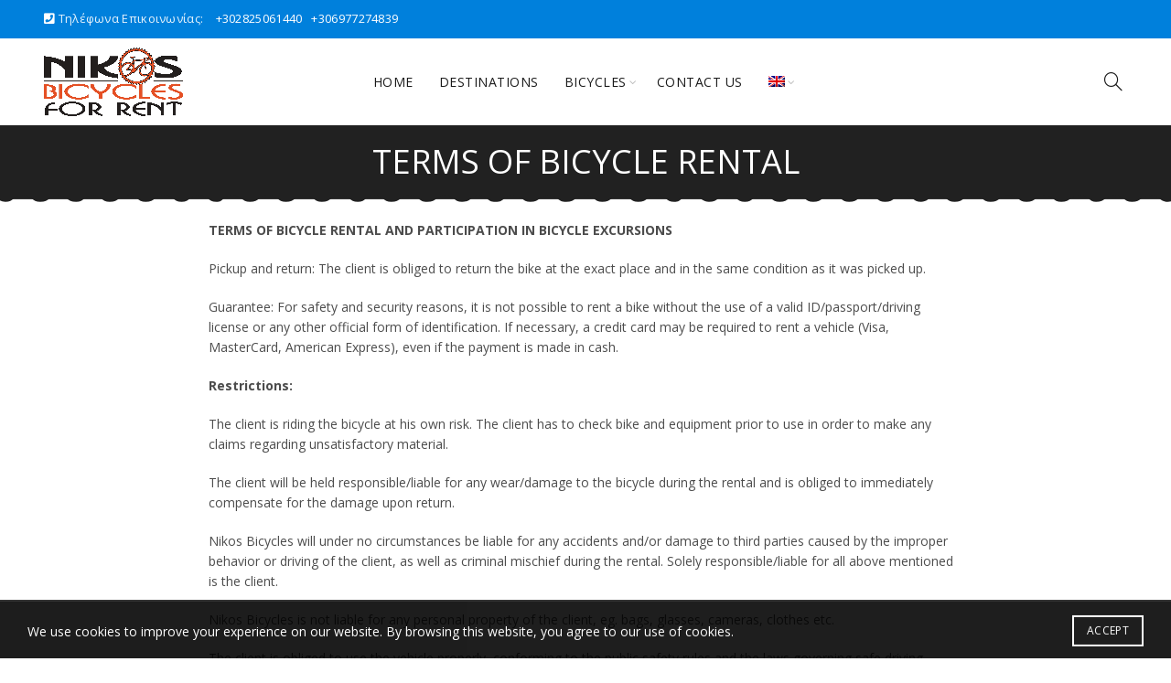

--- FILE ---
content_type: text/html; charset=UTF-8
request_url: https://www.nikosbicycles-georgioupolis.gr/terms-of-bicycle-rental/?lang=en
body_size: 13665
content:
<!DOCTYPE html>
<!--[if IE 8]>
<html class="ie ie8" lang="en-US">
<![endif]-->
<!--[if !(IE 7) & !(IE 8)]><!-->
<html lang="en-US">
<!--<![endif]-->
<head>
	<meta charset="UTF-8">
	<meta name="viewport" content="width=device-width, initial-scale=1.0, maximum-scale=1.0, user-scalable=no">
	<link rel="profile" href="http://gmpg.org/xfn/11">
	<link rel="pingback" href="https://www.nikosbicycles-georgioupolis.gr/xmlrpc.php">

	<title>TERMS OF BICYCLE RENTAL &#8211; Nikos Bicycles</title>
<link rel="alternate" hreflang="el" href="https://www.nikosbicycles-georgioupolis.gr/oroi-enoikiasis-podilaton/" />
<link rel="alternate" hreflang="en" href="https://www.nikosbicycles-georgioupolis.gr/terms-of-bicycle-rental/?lang=en" />
<link rel='dns-prefetch' href='//www.nikosbicycles-georgioupolis.gr' />
<link rel='dns-prefetch' href='//ajax.googleapis.com' />
<link rel='dns-prefetch' href='//fonts.googleapis.com' />
<link rel='dns-prefetch' href='//s.w.org' />
<link rel="alternate" type="application/rss+xml" title="Nikos Bicycles &raquo; Feed" href="https://www.nikosbicycles-georgioupolis.gr/feed/?lang=en" />
<link rel="alternate" type="application/rss+xml" title="Nikos Bicycles &raquo; Comments Feed" href="https://www.nikosbicycles-georgioupolis.gr/comments/feed/?lang=en" />
<link rel='stylesheet' id='wp-block-library-css'  href='https://www.nikosbicycles-georgioupolis.gr/wp-includes/css/dist/block-library/style.min.css?ver=5.5.17' type='text/css' media='all' />
<link rel='stylesheet' id='jquery-ui-theme-css'  href='https://ajax.googleapis.com/ajax/libs/jqueryui/1.11.4/themes/smoothness/jquery-ui.min.css?ver=1.11.4' type='text/css' media='all' />
<link rel='stylesheet' id='jquery-ui-timepicker-css'  href='https://www.nikosbicycles-georgioupolis.gr/wp-content/plugins/contact-form-7-datepicker/js/jquery-ui-timepicker/jquery-ui-timepicker-addon.min.css?ver=5.5.17' type='text/css' media='all' />
<link rel='stylesheet' id='rs-plugin-settings-css'  href='https://www.nikosbicycles-georgioupolis.gr/wp-content/plugins/revslider/public/assets/css/rs6.css?ver=6.2.1' type='text/css' media='all' />
<style id='rs-plugin-settings-inline-css' type='text/css'>
#rs-demo-id {}
</style>
<link rel='stylesheet' id='wpml-menu-item-0-css'  href='//www.nikosbicycles-georgioupolis.gr/wp-content/plugins/sitepress-multilingual-cms/templates/language-switchers/menu-item/style.css?ver=1' type='text/css' media='all' />
<link rel='stylesheet' id='js_composer_front-css'  href='https://www.nikosbicycles-georgioupolis.gr/wp-content/plugins/js_composer/assets/css/js_composer.min.css?ver=6.1' type='text/css' media='all' />
<link rel='stylesheet' id='popup-maker-site-css'  href='//www.nikosbicycles-georgioupolis.gr/wp-content/uploads/pum/pum-site-styles.css?generated=1657264552&#038;ver=1.16.7' type='text/css' media='all' />
<link rel='stylesheet' id='bootstrap-css'  href='https://www.nikosbicycles-georgioupolis.gr/wp-content/themes/basel/css/bootstrap.min.css?ver=5.2.0' type='text/css' media='all' />
<link rel='stylesheet' id='basel-style-css'  href='https://www.nikosbicycles-georgioupolis.gr/wp-content/themes/basel/style.min.css?ver=5.2.0' type='text/css' media='all' />
<link rel='stylesheet' id='child-style-css'  href='https://www.nikosbicycles-georgioupolis.gr/wp-content/themes/basel-child/style.css?ver=5.2.0' type='text/css' media='all' />
<link rel='stylesheet' id='vc_font_awesome_5_shims-css'  href='https://www.nikosbicycles-georgioupolis.gr/wp-content/plugins/js_composer/assets/lib/bower/font-awesome/css/v4-shims.min.css?ver=6.1' type='text/css' media='all' />
<link rel='stylesheet' id='vc_font_awesome_5-css'  href='https://www.nikosbicycles-georgioupolis.gr/wp-content/plugins/js_composer/assets/lib/bower/font-awesome/css/all.min.css?ver=6.1' type='text/css' media='all' />
<link rel='stylesheet' id='xts-google-fonts-css'  href='//fonts.googleapis.com/css?family=Open+Sans%3A300%2C400%2C600%2C700%2C800%2C300italic%2C400italic%2C600italic%2C700italic%2C800italic%7CLato%3A100%2C300%2C400%2C700%2C900%2C100italic%2C300italic%2C400italic%2C700italic%2C900italic&#038;ver=5.2.0' type='text/css' media='all' />
<link rel='stylesheet' id='basel-dynamic-style-css'  href='https://www.nikosbicycles-georgioupolis.gr/wp-content/uploads/2023/06/basel-dynamic-1687343864.css?ver=5.2.0' type='text/css' media='all' />
<script type='text/javascript' src='https://www.nikosbicycles-georgioupolis.gr/wp-includes/js/jquery/jquery.js?ver=1.12.4-wp' id='jquery-core-js'></script>
<script type='text/javascript' src='https://www.nikosbicycles-georgioupolis.gr/wp-content/plugins/revslider/public/assets/js/rbtools.min.js?ver=6.0' id='tp-tools-js'></script>
<script type='text/javascript' src='https://www.nikosbicycles-georgioupolis.gr/wp-content/plugins/revslider/public/assets/js/rs6.min.js?ver=6.2.1' id='revmin-js'></script>
<!--[if lt IE 9]>
<script type='text/javascript' src='https://www.nikosbicycles-georgioupolis.gr/wp-content/themes/basel/js/html5.min.js?ver=5.2.0' id='basel_html5shiv-js'></script>
<![endif]-->
<link rel="https://api.w.org/" href="https://www.nikosbicycles-georgioupolis.gr/wp-json/" /><link rel="alternate" type="application/json" href="https://www.nikosbicycles-georgioupolis.gr/wp-json/wp/v2/pages/1973" /><link rel="EditURI" type="application/rsd+xml" title="RSD" href="https://www.nikosbicycles-georgioupolis.gr/xmlrpc.php?rsd" />
<link rel="wlwmanifest" type="application/wlwmanifest+xml" href="https://www.nikosbicycles-georgioupolis.gr/wp-includes/wlwmanifest.xml" /> 
<meta name="generator" content="WordPress 5.5.17" />
<link rel="canonical" href="https://www.nikosbicycles-georgioupolis.gr/terms-of-bicycle-rental/?lang=en" />
<link rel='shortlink' href='https://www.nikosbicycles-georgioupolis.gr/?p=1973&#038;lang=en' />
<link rel="alternate" type="application/json+oembed" href="https://www.nikosbicycles-georgioupolis.gr/wp-json/oembed/1.0/embed?url=https%3A%2F%2Fwww.nikosbicycles-georgioupolis.gr%2Fterms-of-bicycle-rental%2F%3Flang%3Den" />
<link rel="alternate" type="text/xml+oembed" href="https://www.nikosbicycles-georgioupolis.gr/wp-json/oembed/1.0/embed?url=https%3A%2F%2Fwww.nikosbicycles-georgioupolis.gr%2Fterms-of-bicycle-rental%2F%3Flang%3Den&#038;format=xml" />
<meta name="generator" content="WPML ver:4.3.15 stt:1,13;" />
<!-- Global site tag (gtag.js) - Google Analytics -->
		<script async src="https://www.googletagmanager.com/gtag/js?id=UA-179333917-1"></script>
		<script>
		  window.dataLayer = window.dataLayer || [];
		  function gtag(){dataLayer.push(arguments);}
		  gtag("js", new Date());
		  gtag("config", "UA-179333917-1");
		</script><meta name="theme-color" content="">			<link rel="shortcut icon" href="https://www.nikosbicycles-georgioupolis.gr/wp-content/uploads/2023/06/NikosLogoNew_pages-to-jpg-0001.jpg">
			<link rel="apple-touch-icon-precomposed" sizes="152x152" href="https://www.nikosbicycles-georgioupolis.gr/wp-content/uploads/2023/06/NikosLogoNew_pages-to-jpg-0001.jpg">
		        <style> 
            	
			/* Shop popup */
			
			.basel-promo-popup {
			   max-width: 900px;
			}
	
            .site-logo {
                width: 20%;
            }    

            .site-logo img {
                max-width: 200px;
                max-height: 95px;
            }    

                            .right-column {
                    width: 250px;
                }  
            
                            .basel-woocommerce-layered-nav .basel-scroll {
                    max-height: 280px;
                }
            
			/* header Banner */
			.header-banner {
				height: 40px;
			}
	
			.header-banner-display .website-wrapper {
				margin-top:40px;
			}	

            /* Topbar height configs */

			.topbar-menu ul > li {
				line-height: 42px;
			}
			
			.topbar-wrapp,
			.topbar-content:before {
				height: 42px;
			}
			
			.sticky-header-prepared.basel-top-bar-on .header-shop, 
			.sticky-header-prepared.basel-top-bar-on .header-split,
			.enable-sticky-header.basel-header-overlap.basel-top-bar-on .main-header {
				top: 42px;
			}

            /* Header height configs */

            /* Limit logo image height for according to header height */
            .site-logo img {
                max-height: 95px;
            } 

            /* And for sticky header logo also */
            .act-scroll .site-logo img,
            .header-clone .site-logo img {
                max-height: 75px;
            }   

            /* Set sticky headers height for cloned headers based on menu links line height */
            .header-clone .main-nav .menu > li > a {
                height: 75px;
                line-height: 75px;
            } 

            /* Height for switch logos */

            .sticky-header-real:not(.global-header-menu-top) .switch-logo-enable .basel-logo {
                height: 95px;
            }

            .sticky-header-real:not(.global-header-menu-top) .act-scroll .switch-logo-enable .basel-logo {
                height: 75px;
            }

            .sticky-header-real:not(.global-header-menu-top) .act-scroll .switch-logo-enable {
                transform: translateY(-75px);
                -webkit-transform: translateY(-75px);
            }

                            /* Header height for these layouts based on it's menu links line height */
                .main-nav .menu > li > a {
                    height: 95px;
                    line-height: 95px;
                }  
                /* The same for sticky header */
                .act-scroll .main-nav .menu > li > a {
                    height: 75px;
                    line-height: 75px;
                }  
            
            
            
            
            /* Page headings settings for heading overlap. Calculate on the header height base */

            .basel-header-overlap .title-size-default,
            .basel-header-overlap .title-size-small,
            .basel-header-overlap .title-shop.without-title.title-size-default,
            .basel-header-overlap .title-shop.without-title.title-size-small {
                padding-top: 135px;
            }


            .basel-header-overlap .title-shop.without-title.title-size-large,
            .basel-header-overlap .title-size-large {
                padding-top: 215px;
            }

            @media (max-width: 991px) {

				/* header Banner */
				.header-banner {
					height: 40px;
				}
	
				.header-banner-display .website-wrapper {
					margin-top:40px;
				}

	            /* Topbar height configs */
				.topbar-menu ul > li {
					line-height: 38px;
				}
				
				.topbar-wrapp,
				.topbar-content:before {
					height: 38px;
				}
				
				.sticky-header-prepared.basel-top-bar-on .header-shop, 
				.sticky-header-prepared.basel-top-bar-on .header-split,
				.enable-sticky-header.basel-header-overlap.basel-top-bar-on .main-header {
					top: 38px;
				}

                /* Set header height for mobile devices */
                .main-header .wrapp-header {
                    min-height: 60px;
                } 

                /* Limit logo image height for mobile according to mobile header height */
                .site-logo img {
                    max-height: 60px;
                }   

                /* Limit logo on sticky header. Both header real and header cloned */
                .act-scroll .site-logo img,
                .header-clone .site-logo img {
                    max-height: 60px;
                }

                /* Height for switch logos */

                .main-header .switch-logo-enable .basel-logo {
                    height: 60px;
                }

                .sticky-header-real:not(.global-header-menu-top) .act-scroll .switch-logo-enable .basel-logo {
                    height: 60px;
                }

                .sticky-header-real:not(.global-header-menu-top) .act-scroll .switch-logo-enable {
                    transform: translateY(-60px);
                    -webkit-transform: translateY(-60px);
                }

                /* Page headings settings for heading overlap. Calculate on the MOBILE header height base */
                .basel-header-overlap .title-size-default,
                .basel-header-overlap .title-size-small,
                .basel-header-overlap .title-shop.without-title.title-size-default,
                .basel-header-overlap .title-shop.without-title.title-size-small {
                    padding-top: 80px;
                }

                .basel-header-overlap .title-shop.without-title.title-size-large,
                .basel-header-overlap .title-size-large {
                    padding-top: 120px;
                }
 
            }

                 
                    </style>
        
        
		<meta name="generator" content="Powered by WPBakery Page Builder - drag and drop page builder for WordPress."/>
<meta name="generator" content="Powered by Slider Revolution 6.2.1 - responsive, Mobile-Friendly Slider Plugin for WordPress with comfortable drag and drop interface." />
<script type="text/javascript">function setREVStartSize(e){			
			try {								
				var pw = document.getElementById(e.c).parentNode.offsetWidth,
					newh;
				pw = pw===0 || isNaN(pw) ? window.innerWidth : pw;
				e.tabw = e.tabw===undefined ? 0 : parseInt(e.tabw);
				e.thumbw = e.thumbw===undefined ? 0 : parseInt(e.thumbw);
				e.tabh = e.tabh===undefined ? 0 : parseInt(e.tabh);
				e.thumbh = e.thumbh===undefined ? 0 : parseInt(e.thumbh);
				e.tabhide = e.tabhide===undefined ? 0 : parseInt(e.tabhide);
				e.thumbhide = e.thumbhide===undefined ? 0 : parseInt(e.thumbhide);
				e.mh = e.mh===undefined || e.mh=="" || e.mh==="auto" ? 0 : parseInt(e.mh,0);		
				if(e.layout==="fullscreen" || e.l==="fullscreen") 						
					newh = Math.max(e.mh,window.innerHeight);				
				else{					
					e.gw = Array.isArray(e.gw) ? e.gw : [e.gw];
					for (var i in e.rl) if (e.gw[i]===undefined || e.gw[i]===0) e.gw[i] = e.gw[i-1];					
					e.gh = e.el===undefined || e.el==="" || (Array.isArray(e.el) && e.el.length==0)? e.gh : e.el;
					e.gh = Array.isArray(e.gh) ? e.gh : [e.gh];
					for (var i in e.rl) if (e.gh[i]===undefined || e.gh[i]===0) e.gh[i] = e.gh[i-1];
										
					var nl = new Array(e.rl.length),
						ix = 0,						
						sl;					
					e.tabw = e.tabhide>=pw ? 0 : e.tabw;
					e.thumbw = e.thumbhide>=pw ? 0 : e.thumbw;
					e.tabh = e.tabhide>=pw ? 0 : e.tabh;
					e.thumbh = e.thumbhide>=pw ? 0 : e.thumbh;					
					for (var i in e.rl) nl[i] = e.rl[i]<window.innerWidth ? 0 : e.rl[i];
					sl = nl[0];									
					for (var i in nl) if (sl>nl[i] && nl[i]>0) { sl = nl[i]; ix=i;}															
					var m = pw>(e.gw[ix]+e.tabw+e.thumbw) ? 1 : (pw-(e.tabw+e.thumbw)) / (e.gw[ix]);					

					newh =  (e.type==="carousel" && e.justify==="true" ? e.gh[ix] : (e.gh[ix] * m)) + (e.tabh + e.thumbh);
				}			
				
				if(window.rs_init_css===undefined) window.rs_init_css = document.head.appendChild(document.createElement("style"));					
				document.getElementById(e.c).height = newh;
				window.rs_init_css.innerHTML += "#"+e.c+"_wrapper { height: "+newh+"px }";				
			} catch(e){
				console.log("Failure at Presize of Slider:" + e)
			}					   
		  };</script>
		<style type="text/css" id="wp-custom-css">
			input[type=password], input[type=date], input[type=email], input[type=search], input[type=number], input[type=url], input[type=tel], input[type=text], select, textarea , input.wpcf7-form-control.wpcf7-submit.btn.btn-color-primary {
    border-radius: 10px;
box-shadow: 10px 10px 13px -7px #888888;
}

.basel-header-overlap .title-size-large {
    padding: 223px 0;
}
.basel-header-overlap .title-shop.without-title.title-size-large, .basel-header-overlap .title-size-large {
    padding-top: 301px;
}
.title-size-large {
    padding: 231px 0;
}


/* fix language selector*/
.basel-navigation .menu .menu-item.wpml-ls-current-language .sub-menu-dropdown {
    width: 50px;
}

/* fix border on errors */
.woocommerce-error, .woocommerce-info, .woocommerce-message, div.wpcf7-response-output {
    border: none;
    
}		</style>
		<style type="text/css" data-type="vc_custom-css">.page-title.page-title-default.title-size-small.title-design-centered.color-scheme-light{
margin-bottom:-15px;
}</style><noscript><style> .wpb_animate_when_almost_visible { opacity: 1; }</style></noscript></head>

<body class="page-template-default page page-id-1973 wrapper-full-width global-cart-design-disable global-search-full-screen global-header-simple mobile-nav-from-left basel-light catalog-mode-off categories-accordion-on global-wishlist-enable basel-top-bar-on basel-ajax-shop-on basel-ajax-search-on enable-sticky-header header-full-width sticky-header-clone offcanvas-sidebar-mobile offcanvas-sidebar-tablet wpb-js-composer js-comp-ver-6.1 vc_responsive">
					<div class="mobile-nav">
							<form role="search" method="get" id="searchform" class="searchform  basel-ajax-search" action="https://www.nikosbicycles-georgioupolis.gr/?lang=en"  data-thumbnail="1" data-price="1" data-count="5" data-post_type="post" data-symbols_count="3" data-sku="0">
				<div>
					<label class="screen-reader-text">Search for:</label>
					<input type="text" class="search-field" placeholder="Search for posts" value="" name="s" id="s" />
					<input type="hidden" name="post_type" id="post_type" value="post">
										<button type="submit" id="searchsubmit" value="Search">Search</button>
					
				</div>
			</form>
			<div class="search-results-wrapper"><div class="basel-scroll"><div class="basel-search-results basel-scroll-content"></div></div></div>
		<div class="menu-main-menu-eng-container"><ul id="menu-main-menu-eng" class="site-mobile-menu"><li id="menu-item-1949" class="menu-item menu-item-type-post_type menu-item-object-page menu-item-home menu-item-1949 menu-item-design-default item-event-hover"><a href="https://www.nikosbicycles-georgioupolis.gr/?lang=en">ΗΟΜΕ</a></li>
<li id="menu-item-2144" class="menu-item menu-item-type-post_type menu-item-object-page menu-item-2144 menu-item-design-default item-event-hover"><a href="https://www.nikosbicycles-georgioupolis.gr/destinations/?lang=en">Destinations</a></li>
<li id="menu-item-1952" class="menu-item menu-item-type-custom menu-item-object-custom menu-item-has-children menu-item-1952 menu-item-design-default item-event-hover"><a>Bicycles</a>
<div class="sub-menu-dropdown color-scheme-dark">

<div class="container">

<ul class="sub-menu color-scheme-dark">
	<li id="menu-item-2423" class="menu-item menu-item-type-post_type menu-item-object-page menu-item-2423 menu-item-design-default item-event-hover"><a href="https://www.nikosbicycles-georgioupolis.gr/road-bikes-2/?lang=en">Road Bikes</a></li>
	<li id="menu-item-2126" class="menu-item menu-item-type-post_type menu-item-object-page menu-item-2126 menu-item-design-default item-event-hover"><a href="https://www.nikosbicycles-georgioupolis.gr/trekking-bikes/?lang=en">Trekking Bikes</a></li>
	<li id="menu-item-2420" class="menu-item menu-item-type-post_type menu-item-object-page menu-item-2420 menu-item-design-default item-event-hover"><a href="https://www.nikosbicycles-georgioupolis.gr/mountainbike-class-a/?lang=en">Mountain Bikes Class A</a></li>
	<li id="menu-item-2607" class="menu-item menu-item-type-post_type menu-item-object-page menu-item-2607 menu-item-design-default item-event-hover"><a href="https://www.nikosbicycles-georgioupolis.gr/e-bikes-3/?lang=en">E-Bikes</a></li>
	<li id="menu-item-2652" class="menu-item menu-item-type-post_type menu-item-object-page menu-item-2652 menu-item-design-default item-event-hover"><a href="https://www.nikosbicycles-georgioupolis.gr/tours/?lang=en">Tours</a></li>
</ul>
</div>
</div>
</li>
<li id="menu-item-1950" class="menu-item menu-item-type-post_type menu-item-object-page menu-item-1950 menu-item-design-default item-event-hover"><a href="https://www.nikosbicycles-georgioupolis.gr/contact-us/?lang=en">Contact Us</a></li>
<li id="menu-item-wpml-ls-27-en" class="menu-item wpml-ls-slot-27 wpml-ls-item wpml-ls-item-en wpml-ls-current-language wpml-ls-menu-item wpml-ls-last-item menu-item-type-wpml_ls_menu_item menu-item-object-wpml_ls_menu_item menu-item-has-children menu-item-wpml-ls-27-en menu-item-design-default item-event-hover"><a href="https://www.nikosbicycles-georgioupolis.gr/terms-of-bicycle-rental/?lang=en"><img class="wpml-ls-flag" src="https://www.nikosbicycles-georgioupolis.gr/wp-content/plugins/sitepress-multilingual-cms/res/flags/en.png" alt="English"></a>
<div class="sub-menu-dropdown color-scheme-dark">

<div class="container">

<ul class="sub-menu color-scheme-dark">
	<li id="menu-item-wpml-ls-27-el" class="menu-item wpml-ls-slot-27 wpml-ls-item wpml-ls-item-el wpml-ls-menu-item wpml-ls-first-item menu-item-type-wpml_ls_menu_item menu-item-object-wpml_ls_menu_item menu-item-wpml-ls-27-el menu-item-design-default item-event-hover"><a href="https://www.nikosbicycles-georgioupolis.gr/oroi-enoikiasis-podilaton/"><img class="wpml-ls-flag" src="https://www.nikosbicycles-georgioupolis.gr/wp-content/plugins/sitepress-multilingual-cms/res/flags/el.png" alt="Greek"></a></li>
</ul>
</div>
</div>
</li>
</ul></div>			</div><!--END MOBILE-NAV-->
						<div class="cart-widget-side">
					<div class="widget-heading">
						<h3 class="widget-title">Shopping cart</h3>
						<a href="#" class="widget-close">close</a>
					</div>
									</div>
			<div class="website-wrapper">
			<div class="topbar-wrapp color-scheme-light">
			<div class="container">
				<div class="topbar-content">
					<div class="top-bar-left">
						
													<i class="fa fa-phone-square" style="color:white"> </i> Τηλέφωνα Επικοινωνίας: <span style="margin-left:10px"><a href="tel:+302825061440">+302825061440</a></span><span style="margin-left:10px"><a href="tel:+306977274839">+306977274839</a></span>												
						
					</div>
					<div class="top-bar-right">
						<div class="topbar-menu">
													</div>
					</div>
				</div>
			</div>
		</div> <!--END TOP HEADER-->
	
	
	<!-- HEADER -->
	<header class="main-header header-has-no-bg header-simple icons-design-line color-scheme-dark">

		<div class="container">
<div class="wrapp-header">
			<div class="site-logo">
				<div class="basel-logo-wrap switch-logo-enable">
					<a href="https://www.nikosbicycles-georgioupolis.gr/?lang=en" class="basel-logo basel-main-logo" rel="home">
						<img src="https://www.nikosbicycles-georgioupolis.gr/wp-content/uploads/2023/06/NikosLogoNew_pages-to-jpg-0001.jpg" alt="Nikos Bicycles" />					</a>
																	<a href="https://www.nikosbicycles-georgioupolis.gr/?lang=en" class="basel-logo basel-sticky-logo" rel="home">
							<img src="https://www.nikosbicycles-georgioupolis.gr/wp-content/uploads/2023/06/NikosLogoNew_pages-to-jpg-0001.jpg" alt="Nikos Bicycles" />						</a>
									</div>
			</div>
					<div class="main-nav site-navigation basel-navigation menu-center" role="navigation">
				<div class="menu-main-menu-eng-container"><ul id="menu-main-menu-eng-1" class="menu"><li class="menu-item menu-item-type-post_type menu-item-object-page menu-item-home menu-item-1949 menu-item-design-default item-event-hover"><a href="https://www.nikosbicycles-georgioupolis.gr/?lang=en">ΗΟΜΕ</a></li>
<li class="menu-item menu-item-type-post_type menu-item-object-page menu-item-2144 menu-item-design-default item-event-hover"><a href="https://www.nikosbicycles-georgioupolis.gr/destinations/?lang=en">Destinations</a></li>
<li class="menu-item menu-item-type-custom menu-item-object-custom menu-item-has-children menu-item-1952 menu-item-design-default item-event-hover"><a>Bicycles</a>
<div class="sub-menu-dropdown color-scheme-dark">

<div class="container">

<ul class="sub-menu color-scheme-dark">
	<li class="menu-item menu-item-type-post_type menu-item-object-page menu-item-2423 menu-item-design-default item-event-hover"><a href="https://www.nikosbicycles-georgioupolis.gr/road-bikes-2/?lang=en">Road Bikes</a></li>
	<li class="menu-item menu-item-type-post_type menu-item-object-page menu-item-2126 menu-item-design-default item-event-hover"><a href="https://www.nikosbicycles-georgioupolis.gr/trekking-bikes/?lang=en">Trekking Bikes</a></li>
	<li class="menu-item menu-item-type-post_type menu-item-object-page menu-item-2420 menu-item-design-default item-event-hover"><a href="https://www.nikosbicycles-georgioupolis.gr/mountainbike-class-a/?lang=en">Mountain Bikes Class A</a></li>
	<li class="menu-item menu-item-type-post_type menu-item-object-page menu-item-2607 menu-item-design-default item-event-hover"><a href="https://www.nikosbicycles-georgioupolis.gr/e-bikes-3/?lang=en">E-Bikes</a></li>
	<li class="menu-item menu-item-type-post_type menu-item-object-page menu-item-2652 menu-item-design-default item-event-hover"><a href="https://www.nikosbicycles-georgioupolis.gr/tours/?lang=en">Tours</a></li>
</ul>
</div>
</div>
</li>
<li class="menu-item menu-item-type-post_type menu-item-object-page menu-item-1950 menu-item-design-default item-event-hover"><a href="https://www.nikosbicycles-georgioupolis.gr/contact-us/?lang=en">Contact Us</a></li>
<li class="menu-item wpml-ls-slot-27 wpml-ls-item wpml-ls-item-en wpml-ls-current-language wpml-ls-menu-item wpml-ls-last-item menu-item-type-wpml_ls_menu_item menu-item-object-wpml_ls_menu_item menu-item-has-children menu-item-wpml-ls-27-en menu-item-design-default item-event-hover"><a href="https://www.nikosbicycles-georgioupolis.gr/terms-of-bicycle-rental/?lang=en"><img class="wpml-ls-flag" src="https://www.nikosbicycles-georgioupolis.gr/wp-content/plugins/sitepress-multilingual-cms/res/flags/en.png" alt="English"></a>
<div class="sub-menu-dropdown color-scheme-dark">

<div class="container">

<ul class="sub-menu color-scheme-dark">
	<li class="menu-item wpml-ls-slot-27 wpml-ls-item wpml-ls-item-el wpml-ls-menu-item wpml-ls-first-item menu-item-type-wpml_ls_menu_item menu-item-object-wpml_ls_menu_item menu-item-wpml-ls-27-el menu-item-design-default item-event-hover"><a href="https://www.nikosbicycles-georgioupolis.gr/oroi-enoikiasis-podilaton/"><img class="wpml-ls-flag" src="https://www.nikosbicycles-georgioupolis.gr/wp-content/plugins/sitepress-multilingual-cms/res/flags/el.png" alt="Greek"></a></li>
</ul>
</div>
</div>
</li>
</ul></div>			</div><!--END MAIN-NAV-->
		<div class="right-column">
			<div class="search-button basel-search-full-screen">
				<a href="#">
					<i class="fa fa-search"></i>
				</a>
				<div class="basel-search-wrapper">
					<div class="basel-search-inner">
						<span class="basel-close-search">close</span>
									<form role="search" method="get" id="searchform" class="searchform  basel-ajax-search" action="https://www.nikosbicycles-georgioupolis.gr/?lang=en"  data-thumbnail="1" data-price="1" data-count="5" data-post_type="post" data-symbols_count="3" data-sku="0">
				<div>
					<label class="screen-reader-text">Search for:</label>
					<input type="text" class="search-field" placeholder="Search for posts" value="" name="s" id="s" />
					<input type="hidden" name="post_type" id="post_type" value="post">
										<button type="submit" id="searchsubmit" value="Search">Search</button>
					
				</div>
			</form>
			<div class="search-results-wrapper"><div class="basel-scroll"><div class="basel-search-results basel-scroll-content"></div></div></div>
							</div>
				</div>
			</div>
					<div class="mobile-nav-icon">
				<span class="basel-burger"></span>
			</div><!--END MOBILE-NAV-ICON-->
		</div>
</div>
</div>

	</header><!--END MAIN HEADER-->

	<div class="clear"></div>
	
						<div class="main-page-wrapper">
		
						<div class="page-title page-title-default title-size-small title-design-centered color-scheme-light" style="">
					<div class="container">
						<header class="entry-header">
							<h1 class="entry-title">TERMS OF BICYCLE RENTAL</h1>													</header><!-- .entry-header -->
					</div>
				</div>
			
		<!-- MAIN CONTENT AREA -->
				<div class="container">
			<div class="row">
		


<div class="site-content col-sm-12" role="main">

								<article id="post-1973" class="post-1973 page type-page status-publish hentry">

					<div class="entry-content">
						<div data-vc-full-width="true" data-vc-full-width-init="false" data-vc-stretch-content="true" class="vc_row wpb_row vc_row-fluid vc_row-no-padding"><div class="wpb_column vc_column_container vc_col-sm-12"><div class="vc_column-inner"><div class="wpb_wrapper">			<div class="basel-row-divider svg-wrap-4297 dvr-position-top dvr-style-waves-small">
				<svg id="waves-small-top" xmlns="http://www.w3.org/2000/svg" xmlns:xlink="http://www.w3.org/1999/xlink" x="0px" y="0px"
viewBox="0 0 100 3" width="100%" height="3vw" preserveAspectRatio="none">
<path d="M100,0v0.8c-0.7,0-0.7,0.6-1.4,0.6c-0.7,0-0.7-0.6-1.5-0.6c-0.7,0-0.7,0.6-1.5,0.6c-0.7,0-0.7-0.6-1.5-0.6
	c-0.7,0-0.7,0.6-1.5,0.6c-0.6,0-0.6-0.6-1.4-0.6c-0.7,0-0.7,0.6-1.5,0.6c-0.7,0-0.7-0.6-1.4-0.6s-0.7,0.6-1.5,0.6
	c-0.7,0-0.7-0.6-1.5-0.6c-0.7,0-0.7,0.6-1.5,0.6c-0.7,0-0.7-0.6-1.5-0.6c-0.7,0-0.7,0.6-1.5,0.6c-0.7,0-0.7-0.6-1.5-0.6
	c-0.6,0-0.6,0.6-1.3,0.6s-0.7-0.6-1.5-0.6c-0.7,0-0.7,0.6-1.5,0.6c-0.7,0-0.7-0.6-1.5-0.6c-0.7,0-0.7,0.6-1.5,0.6
	c-0.7,0-0.7-0.6-1.5-0.6c-0.7,0-0.7,0.6-1.5,0.6c-0.7,0-0.7-0.6-1.5-0.6c-0.5,0-0.5,0.6-1.3,0.6c-0.7,0-0.7-0.6-1.5-0.6
	c-0.7,0-0.7,0.6-1.4,0.6s-0.7-0.6-1.5-0.6c-0.7,0-0.7,0.6-1.5,0.6c-0.7,0-0.7-0.6-1.5-0.6s-0.7,0.6-1.4,0.6c-0.7,0-0.7-0.6-1.5-0.6
	c-0.7,0-0.7,0.6-1.5,0.6c-0.7,0-0.7-0.6-1.5-0.6c-0.7,0-0.7,0.6-1.5,0.6c-0.7,0-0.7-0.6-1.5-0.6c-0.7,0-0.7,0.6-1.5,0.6
	s-0.7-0.6-1.5-0.6c-0.7,0-0.7,0.6-1.5,0.6c-0.7,0-0.7-0.6-1.5-0.6c-0.7,0-0.6,0.6-1.4,0.6c-0.8,0-0.7-0.6-1.3-0.6
	c-0.7,0-0.7,0.6-1.5,0.6c-0.7,0-0.7-0.6-1.4-0.6s-0.7,0.6-1.5,0.6s-0.7-0.6-1.5-0.6c-0.7,0-0.7,0.6-1.5,0.6c-0.7,0-0.7-0.6-1.5-0.6
	c-0.6,0-0.6,0.6-1.3,0.6s-0.7-0.6-1.5-0.6c-0.7,0-0.7,0.6-1.5,0.6c-0.7,0-0.7-0.6-1.5-0.6c-0.7,0-0.7,0.6-1.5,0.6
	c-0.7,0-0.7-0.6-1.5-0.6c-0.7,0-0.7,0.6-1.5,0.6c-0.7,0-0.7-0.6-1.5-0.6s-0.6,0.6-1.3,0.6c-0.7,0-0.7-0.6-1.5-0.6
	c-0.7,0-0.7,0.6-1.4,0.6c-0.7,0-0.7-0.6-1.5-0.6c-0.7,0-0.7,0.6-1.5,0.6c-0.7,0-0.7-0.6-1.5-0.6c-0.7,0-0.7,0.6-1.5,0.6
	c-0.7,0-0.7-0.6-1.5-0.6c-0.6,0-0.6,0.6-1.3,0.6C6.7,1.4,6.7,0.8,6,0.8S5.3,1.4,4.5,1.4C3.8,1.4,3.8,0.8,3,0.8
	c-0.7,0-0.7,0.6-1.4,0.6S0.9,0.8,0.1,0.8c0,0-0.1,0-0.1,0V0H100z"/>
</svg>
				<style>.svg-wrap-4297 svg {
						fill: #212121;
											}
				</style>
			</div>
		</div></div></div></div><div class="vc_row-full-width vc_clearfix"></div><div data-vc-full-width="true" data-vc-full-width-init="false" data-vc-stretch-content="true" class="vc_row wpb_row vc_row-fluid"><div class="wpb_column vc_column_container vc_col-sm-12"><div class="vc_column-inner"><div class="wpb_wrapper"><div class="vc_row wpb_row vc_inner vc_row-fluid"><div class="wpb_column vc_column_container vc_col-sm-2"><div class="vc_column-inner"><div class="wpb_wrapper"></div></div></div><div class="wpb_column vc_column_container vc_col-sm-8"><div class="vc_column-inner"><div class="wpb_wrapper">
	<div class="wpb_text_column wpb_content_element" >
		<div class="wpb_wrapper">
			<p><strong>TERMS OF BICYCLE RENTAL AND PARTICIPATION IN BICYCLE EXCURSIONS</strong></p>
<p>Pickup and return: The client is obliged to return the bike at the exact place and in the same condition as it was picked up.</p>
<p>Guarantee: For safety and security reasons, it is not possible to rent a bike without the use of a valid ID/passport/driving license or any other official form of identification. If necessary, a credit card may be required to rent a vehicle (Visa, MasterCard, American Express), even if the payment is made in cash.</p>
<p><strong>Restrictions:</strong></p>
<p>The client is riding the bicycle at his own risk. The client has to check bike and equipment prior to use in order to make any claims regarding unsatisfactory material.</p>
<p>The client will be held responsible/liable for any wear/damage to the bicycle during the rental and is obliged to immediately compensate for the damage upon return.</p>
<p>Nikos Bicycles will under no circumstances be liable for any accidents and/or damage to third parties caused by the improper behavior or driving of the client, as well as criminal mischief during the rental. Solely responsible/liable for all above mentioned is the client.</p>
<p>Nikos Bicycles is not liable for any personal property of the client, eg. bags, glasses, cameras, clothes etc.</p>
<p>The client is obliged to use the vehicle properly, conforming to the public safety rules and the laws governing safe driving.</p>
<p>The client declares that he/she will not proceed with the rental and use of vehicles under the influence of alcohol or other substances.</p>
<p>Nikos Bicycles has the right to refuse to rent any vehicle to people who are drunk or under the influence of drugs and/or stimulants.</p>
<p>Regardless of the above, the store is entitled to prohibit the entry and rental of any person it deems, without being obliged to justify this decision.</p>
<p>The use of protective equipment and helmet during every rental/lease is instructed during the registration. The use of helmet and protective equipment is provided freely and is unhindered.</p>
<p>Minors under 18 years of age must be accompanied by a parent or guardian adult.</p>
<p>Additional facilities: Upon request, child seats, helmet and bicycle lock are available without extra charge.</p>
<p>Covid-19: Nikos Bicycles fully supports the preventive measures to ensure the safety and health of our clients in accordance with the WHO guidelines.</p>
<p>Management fees: The client is aware of the fact that in case of total loss or theft of the vehicle during the rental, he/she is obliged to compensate Nikos Bicycles with:</p>
<p>The amount of 180 € for each kids/children bicycle</p>
<p>The amount of 280 € for each simple adults bicycle ΜΤΒ, TREKKING &amp; CLASSIC BIKE</p>
<p>The amount of 450 € for each adults bicycle A CLASS MTB</p>
<p>The amount of 850 € for each ROAD BIKE or CROSS BIKE</p>
<p>The amount of 1.150 € for each E-bike</p>
<p>Payment Methods:</p>
<p>The rent can be paid by cash or by card (VISA, Master Card, American Express, Diners) before the start of the rental.</p>
<ul>
<li>Visa</li>
<li>MasterCard</li>
<li>Maestro</li>
</ul>
<p>The payment of the bicycle rent constitutes the aforementioned declaration – acceptance of the above terms and conditions. The rental cannot take place without the acceptance of the above terms and conditions.</p>
<p><strong>For any disputes arising, the suitable settlement body is the Court of Chania</strong></p>
<p><strong>EXTRA TERMS FOR BICYCLE TOURS ONLY:</strong></p>
<p>The client has to follow the orders of representatives of Nikos Bicycles at all times during a tour. Failure to do so may result in the termination of the bike ride. No refund will be granted.</p>
<p>If a tour is terminated at a client&#8217;s own wish, no refund can be granted.</p>
<p>In case of force majeure Nikos Bicyles is not liable for damage, delay or cancellation of services.</p>
<p>For minors under 18 years of age participation conditions have to be signed by a a parent or guardian adult.</p>
<p>Acceptance of above terms of participation is confirmed by the act of tour reservation.</p>

		</div>
	</div>
</div></div></div><div class="wpb_column vc_column_container vc_col-sm-2"><div class="vc_column-inner"><div class="wpb_wrapper"></div></div></div></div></div></div></div></div><div class="vc_row-full-width vc_clearfix"></div>
											</div>

					
				</article><!-- #post -->

				
		
</div><!-- .site-content -->



					</div> <!-- end row -->
			</div> <!-- end container -->
					</div><!-- .main-page-wrapper --> 
		
	
	<!-- FOOTER -->
	<footer class="footer-container color-scheme-light">
		
			<div class="container main-footer">
		<aside class="footer-sidebar widget-area row" role="complementary">
									<div class="footer-column footer-column-1 col-sm-4">
							<div id="media_image-2" class="footer-widget  widget_media_image"><img width="2376" height="1158" src="https://www.nikosbicycles-georgioupolis.gr/wp-content/uploads/2023/06/NikosLogoNew_pages-to-jpg-0001.jpg" class="image wp-image-2617  attachment-full size-full" alt="" loading="lazy" style="max-width: 100%; height: auto;" srcset="https://www.nikosbicycles-georgioupolis.gr/wp-content/uploads/2023/06/NikosLogoNew_pages-to-jpg-0001.jpg 2376w, https://www.nikosbicycles-georgioupolis.gr/wp-content/uploads/2023/06/NikosLogoNew_pages-to-jpg-0001-300x146.jpg 300w, https://www.nikosbicycles-georgioupolis.gr/wp-content/uploads/2023/06/NikosLogoNew_pages-to-jpg-0001-1024x499.jpg 1024w, https://www.nikosbicycles-georgioupolis.gr/wp-content/uploads/2023/06/NikosLogoNew_pages-to-jpg-0001-768x374.jpg 768w, https://www.nikosbicycles-georgioupolis.gr/wp-content/uploads/2023/06/NikosLogoNew_pages-to-jpg-0001-1536x749.jpg 1536w, https://www.nikosbicycles-georgioupolis.gr/wp-content/uploads/2023/06/NikosLogoNew_pages-to-jpg-0001-2048x998.jpg 2048w" sizes="(max-width: 2376px) 100vw, 2376px" /></div>						</div>
																	<div class="footer-column footer-column-2 col-sm-4">
							<div id="text-20" class="footer-widget  widget_text"><h5 class="widget-title">Information</h5>			<div class="textwidget"><ul>
<li><a href="/privacy-policy/">Privacy Policy</a></li>
<li><a href="/contact-us/?lang=en">Contact Us</a></li>
<li><a href="/terms-of-bicycle-rental/">Terms of bicycles rental</a></li>
<li><a href="/cookies-policy/?lang=en">Cookies Policy</a></li>
</ul>
</div>
		</div>						</div>
																	<div class="footer-column footer-column-3 col-sm-4">
							<div id="text-22" class="footer-widget  widget_text"><h5 class="widget-title">Find us</h5>			<div class="textwidget"><p><a href="https://goo.gl/maps/DfbvqAzKR2DghoPx7" target="_blank" rel="noopener noreferrer">Old National Road Kavros (close to Georioupolis) Apokoronas region Crete</a><br />
Tel: <a href="tel:+302825061440">+302825061440</a>  <a href="tel:+306977274839">+306977274839</a><br />
E-Mail: <a href="mailto:nikosvernadis@gmail.com">nikosvernadis@gmail.com</a><br />

			<ul class="social-icons text-left icons-design-colored icons-size-default social-follow ">
									<li class="social-facebook"><a rel="nofollow noopener noreferrer" href="https://www.facebook.com/NikosBicycles?fref=ts" target="_blank" class=""><i class="fa fa-facebook"></i><span class="basel-social-icon-name">Facebook</span></a></li>
				
				
				
				
				
				
				
				
				
				
				
				
				
				
				
				
								
				
				
				
			</ul>

		</p>
</div>
		</div>						</div>
													</aside><!-- .footer-sidebar -->
	</div>
	

					<div class="copyrights-wrapper copyrights-centered">
				<div class="container">
					<div class="min-footer">
						<div class="col-left">
															© 2020 NikosBikes. All rights reserved. Powered by <a href="https://progressnet.gr/"><img alt="progressnet-logo" src="https://www.nikosbicycles-georgioupolis.gr/wp-content/uploads/2020/09/progressnet-logo-1.png" style="width: 120px;margin-bottom: 5px;margin-left: 5px"></a>													</div>
											</div>
				</div>
			</div>
				
	</footer>
</div> <!-- end wrapper -->

<div class="basel-close-side"></div>
<div id="pum-2611" class="pum pum-overlay pum-theme-1482 pum-theme-enterprise-blue popmake-overlay click_open" data-popmake="{&quot;id&quot;:2611,&quot;slug&quot;:&quot;mountain-bike-eng&quot;,&quot;theme_id&quot;:1482,&quot;cookies&quot;:[],&quot;triggers&quot;:[{&quot;type&quot;:&quot;click_open&quot;,&quot;settings&quot;:{&quot;extra_selectors&quot;:&quot;.MountainBikeEng&quot;}}],&quot;mobile_disabled&quot;:null,&quot;tablet_disabled&quot;:null,&quot;meta&quot;:{&quot;display&quot;:{&quot;stackable&quot;:false,&quot;overlay_disabled&quot;:false,&quot;scrollable_content&quot;:false,&quot;disable_reposition&quot;:false,&quot;size&quot;:&quot;small&quot;,&quot;responsive_min_width&quot;:&quot;0%&quot;,&quot;responsive_min_width_unit&quot;:false,&quot;responsive_max_width&quot;:&quot;100%&quot;,&quot;responsive_max_width_unit&quot;:false,&quot;custom_width&quot;:&quot;640px&quot;,&quot;custom_width_unit&quot;:false,&quot;custom_height&quot;:&quot;380px&quot;,&quot;custom_height_unit&quot;:false,&quot;custom_height_auto&quot;:false,&quot;location&quot;:&quot;center top&quot;,&quot;position_from_trigger&quot;:false,&quot;position_top&quot;:&quot;100&quot;,&quot;position_left&quot;:&quot;0&quot;,&quot;position_bottom&quot;:&quot;0&quot;,&quot;position_right&quot;:&quot;0&quot;,&quot;position_fixed&quot;:false,&quot;animation_type&quot;:&quot;fade&quot;,&quot;animation_speed&quot;:&quot;350&quot;,&quot;animation_origin&quot;:&quot;center top&quot;,&quot;overlay_zindex&quot;:false,&quot;zindex&quot;:&quot;1999999999&quot;},&quot;close&quot;:{&quot;text&quot;:&quot;X&quot;,&quot;button_delay&quot;:&quot;0&quot;,&quot;overlay_click&quot;:false,&quot;esc_press&quot;:false,&quot;f4_press&quot;:false},&quot;click_open&quot;:[]}}" role="dialog" aria-hidden="true" >

	<div id="popmake-2611" class="pum-container popmake theme-1482 pum-responsive pum-responsive-small responsive size-small">

				

				

		

				<div class="pum-content popmake-content" tabindex="0">
			<div role="form" class="wpcf7" id="wpcf7-f1941-o1" lang="en-US" dir="ltr">
<div class="screen-reader-response" role="alert" aria-live="polite"></div>
<form action="/terms-of-bicycle-rental/?lang=en#wpcf7-f1941-o1" method="post" class="wpcf7-form init" novalidate="novalidate">
<div style="display: none;">
<input type="hidden" name="_wpcf7" value="1941" />
<input type="hidden" name="_wpcf7_version" value="5.2.2" />
<input type="hidden" name="_wpcf7_locale" value="en_US" />
<input type="hidden" name="_wpcf7_unit_tag" value="wpcf7-f1941-o1" />
<input type="hidden" name="_wpcf7_container_post" value="0" />
<input type="hidden" name="_wpcf7_posted_data_hash" value="" />
</div>
<div class="row">
<h5><strong>Choose your bike</strong></h5>
<div class="col-md-6">
<p><label >Road bikes</label> <span class="wpcf7-form-control-wrap road"><select name="road" class="wpcf7-form-control wpcf7-select" aria-invalid="false"><option value="">---</option><option value="1 DAY - 25 EUROS">1 DAY - 25 EUROS</option><option value="2 DAYS - 47 EUROS">2 DAYS - 47 EUROS</option><option value="3 DAYS - 68 EUROS">3 DAYS - 68 EUROS</option><option value="4 DAYS - 89 EUROS">4 DAYS - 89 EUROS</option><option value="5 DAYS - 110 EUROS">5 DAYS - 110 EUROS</option><option value="6 DAYS - 130 EUROS">6 DAYS - 130 EUROS</option><option value="7 DAYS – 149 EUROS">7 DAYS – 149 EUROS</option></select></span> </p>
</div>
<div class="col-md-6">
<p><label >Class A MTB (with disc brakes)</label> <span class="wpcf7-form-control-wrap mtb-disc-brakes"><select name="mtb-disc-brakes" class="wpcf7-form-control wpcf7-select" aria-invalid="false"><option value="">---</option><option value="1 DAY - 18 EUROS">1 DAY - 18 EUROS</option><option value="2 DAYS - 35 EUROS">2 DAYS - 35 EUROS</option><option value="3 DAYS - 50 EUROS">3 DAYS - 50 EUROS</option><option value="4 DAYS - 64 EUROS">4 DAYS - 64 EUROS</option><option value="5 DAYS - 78 EUROS">5 DAYS - 78 EUROS</option><option value="6 DAYS - 89 EUROS">6 DAYS - 89 EUROS</option><option value="7 DAYS – 99 EUROS">7 DAYS – 99 EUROS</option></select></span> </p>
</div>
<div class="col-md-6">
<p><label >TREKKING BIKES</label> <span class="wpcf7-form-control-wrap trekking"><select name="trekking" class="wpcf7-form-control wpcf7-select" aria-invalid="false"><option value="">---</option><option value="1 DAY - 12,40 EUROS">1 DAY - 12,40 EUROS</option><option value="2 DAYS - 22 EUROS">2 DAYS - 22 EUROS</option><option value="3 DAYS - 32 EUROS">3 DAYS - 32 EUROS</option><option value="4 DAYS - 40 EUROS">4 DAYS - 40 EUROS</option><option value="5 DAYS - 48 EUROS">5 DAYS - 48 EUROS</option><option value="6 DAYS - 55 EUROS">6 DAYS - 55 EUROS</option><option value="7 DAYS – 62 EUROS">7 DAYS – 62 EUROS</option></select></span> </p>
</div>
<div class="col-md-6">
<p><label >E-Bikes</label> <span class="wpcf7-form-control-wrap ebike"><select name="ebike" class="wpcf7-form-control wpcf7-select" aria-invalid="false"><option value="">---</option><option value="1 DAY - 25 EUROS">1 DAY - 25 EUROS</option><option value="2 DAYS - 47 EUROS">2 DAYS - 47 EUROS</option><option value="3 DAYS - 68 EUROS">3 DAYS - 68 EUROS</option><option value="4 DAYS - 89 EUROS">4 DAYS - 89 EUROS</option><option value="5 DAYS - 110 EUROS">5 DAYS - 110 EUROS</option><option value="6 DAYS - 130 EUROS">6 DAYS - 130 EUROS</option><option value="7 DAYS – 149 EUROS">7 DAYS – 149 EUROS</option></select></span> </p>
</div>
<div class="col-md-6">
<p><label>BABYSEAT: </label> <span class="wpcf7-form-control-wrap babyseat"><select name="babyseat" class="wpcf7-form-control wpcf7-select" aria-invalid="false"><option value="">---</option><option value="Yes">Yes</option><option value="No">No</option></select></span>
</p></div>
<div class="col-md-6">
<p><label>Kids Bikes</label> <span class="wpcf7-form-control-wrap kids"><select name="kids" class="wpcf7-form-control wpcf7-select" aria-invalid="false"><option value="">---</option><option value="20 INCHES On request">20 INCHES On request</option><option value="24 INCHES On request">24 INCHES On request</option></select></span> </p>
</div>
<div class="col-md-6">
<p><label>Bike Size (required)</label><span class="wpcf7-form-control-wrap bike-size"><select name="bike-size" class="wpcf7-form-control wpcf7-select wpcf7-validates-as-required" aria-required="true" aria-invalid="false"><option value="">---</option><option value="S">S</option><option value="M">M</option><option value="L">L</option><option value="XL">XL</option></select></span></p>
</div>
<div class="col-md-6">
<p><label>People (required)</label><span class="wpcf7-form-control-wrap people"><select name="people" class="wpcf7-form-control wpcf7-select wpcf7-validates-as-required" aria-required="true" aria-invalid="false"><option value="">---</option><option value="1 Person - 30 Euros">1 Person - 30 Euros</option><option value="2 People - 60 Euros">2 People - 60 Euros</option><option value="3 People- 90 Euros">3 People- 90 Euros</option><option value="4 People- 120 Euros">4 People- 120 Euros</option><option value="5 People- 150 Euros">5 People- 150 Euros</option><option value="6 People- 180 Euros">6 People- 180 Euros</option><option value="7 People- 210 Euros">7 People- 210 Euros</option><option value="8 People- 240 Euros">8 People- 240 Euros</option></select></span></p>
</div>
</div>
<p><strong>Rent period(required)</strong></p>
<div class="row">
<div class="col-md-6">
<p><label>From</label><span class="wpcf7-form-control-wrap datetime-219"><input type="text" name="datetime-219" value="" size="40" class="wpcf7-form-control wpcf7-date wpcf7-datetime wpcf7-validates-as-required" aria-required="true" /> </span> </p>
</div>
<div class="col-md-6">
<p><label>Until</label><span class="wpcf7-form-control-wrap datetime-220"><input type="text" name="datetime-220" value="" size="40" class="wpcf7-form-control wpcf7-date wpcf7-datetime wpcf7-validates-as-required" aria-required="true" /> </span> </p>
</div>
</div>
<div class="row">
<div class="col-md-6">
<h5><label><strong>Name (required)</strong></label> <span class="wpcf7-form-control-wrap your-name"><input type="text" name="your-name" value="" size="40" class="wpcf7-form-control wpcf7-text wpcf7-validates-as-required" aria-required="true" aria-invalid="false" /></span> </h5>
</div>
<div class="col-md-6">
<h5><label><strong>Telephone (required)</strong></label> <span class="wpcf7-form-control-wrap your-tel"><input type="tel" name="your-tel" value="" size="40" class="wpcf7-form-control wpcf7-text wpcf7-tel wpcf7-validates-as-required wpcf7-validates-as-tel" aria-required="true" aria-invalid="false" /></span> </h5>
</div>
</div>
<div class="row">
<div class="col-md-6">
<h5><label><strong>Residence (required)</strong></label> <span class="wpcf7-form-control-wrap residence"><input type="text" name="residence" value="" size="40" class="wpcf7-form-control wpcf7-text wpcf7-validates-as-required" aria-required="true" aria-invalid="false" /></span> </h5>
</div>
<div class="col-md-6">
<h5><label><strong>Email (required)</strong></label> <span class="wpcf7-form-control-wrap your-email"><input type="email" name="your-email" value="" size="40" class="wpcf7-form-control wpcf7-text wpcf7-email wpcf7-validates-as-required wpcf7-validates-as-email" aria-required="true" aria-invalid="false" /></span> </h5>
</div>
</div>
<p><span id="wpcf7-69707f7aed28d-wrapper" class="wpcf7-form-control-wrap name-fname-wrap" style="display:none !important; visibility:hidden !important;"><label for="wpcf7-69707f7aed28d-field" class="hp-message">Please leave this field empty.</label><input id="wpcf7-69707f7aed28d-field"  class="wpcf7-form-control wpcf7-text" type="text" name="name-fname" value="" size="40" tabindex="-1" autocomplete="new-password" /></span></p>
<div class="row">
<div class="col-md-6">
<p><label>Height</label><span class="wpcf7-form-control-wrap height"><input type="text" name="height" value="" size="40" class="wpcf7-form-control wpcf7-text" aria-invalid="false" /></span></p>
</div>
<div class="col-md-6">
<p><label>Gender</label><span class="wpcf7-form-control-wrap gender"><select name="gender" class="wpcf7-form-control wpcf7-select" aria-invalid="false"><option value="">---</option><option value="Male">Male</option><option value="Female">Female</option></select></span></p>
</div>
</div>
<h5><label><strong>Message (required)</strong></label> <span class="wpcf7-form-control-wrap your-message"><textarea name="your-message" cols="40" rows="10" class="wpcf7-form-control wpcf7-textarea wpcf7-validates-as-required" aria-required="true" aria-invalid="false"></textarea></span> </h5>
<p><span class="wpcf7-form-control-wrap privacy-policy"><span class="wpcf7-form-control wpcf7-acceptance"><span class="wpcf7-list-item"><label><input type="checkbox" name="privacy-policy" value="1" aria-invalid="false" /><span class="wpcf7-list-item-label">I accept the terms of  <a href="/privacy-policy/?lang=en">Privacy Policy</a></span></label></span></span></span></p>
<p><input type="submit" value="Send" class="wpcf7-form-control wpcf7-submit btn btn-color-primary" /></p>
<input type='hidden' class='wpcf7-pum' value='{"closepopup":false,"closedelay":0,"openpopup":false,"openpopup_id":0}' /><div class="wpcf7-response-output" role="alert" aria-hidden="true"></div></form></div>
		</div>


				

				            <button type="button" class="pum-close popmake-close" aria-label="Close">
			X            </button>
		
	</div>

</div>
			<a href="#" class="scrollToTop basel-tooltip">Scroll To Top</a>
		<script type='text/javascript' id='contact-form-7-js-extra'>
/* <![CDATA[ */
var wpcf7 = {"apiSettings":{"root":"https:\/\/www.nikosbicycles-georgioupolis.gr\/wp-json\/contact-form-7\/v1","namespace":"contact-form-7\/v1"}};
var wpcf7 = {"apiSettings":{"root":"https:\/\/www.nikosbicycles-georgioupolis.gr\/wp-json\/contact-form-7\/v1","namespace":"contact-form-7\/v1"}};
/* ]]> */
</script>
<script type='text/javascript' src='https://www.nikosbicycles-georgioupolis.gr/wp-content/plugins/contact-form-7/includes/js/scripts.js?ver=5.2.2' id='contact-form-7-js'></script>
<script type='text/javascript' src='https://www.nikosbicycles-georgioupolis.gr/wp-includes/js/jquery/ui/core.min.js?ver=1.11.4' id='jquery-ui-core-js'></script>
<script type='text/javascript' src='https://www.nikosbicycles-georgioupolis.gr/wp-includes/js/jquery/ui/datepicker.min.js?ver=1.11.4' id='jquery-ui-datepicker-js'></script>
<script type='text/javascript' id='jquery-ui-datepicker-js-after'>
jQuery(document).ready(function(jQuery){jQuery.datepicker.setDefaults({"closeText":"Close","currentText":"Today","monthNames":["January","February","March","April","May","June","July","August","September","October","November","December"],"monthNamesShort":["Jan","Feb","Mar","Apr","May","Jun","Jul","Aug","Sep","Oct","Nov","Dec"],"nextText":"Next","prevText":"Previous","dayNames":["Sunday","Monday","Tuesday","Wednesday","Thursday","Friday","Saturday"],"dayNamesShort":["Sun","Mon","Tue","Wed","Thu","Fri","Sat"],"dayNamesMin":["S","M","T","W","T","F","S"],"dateFormat":"MM d, yy","firstDay":1,"isRTL":false});});
</script>
<script type='text/javascript' src='https://www.nikosbicycles-georgioupolis.gr/wp-content/plugins/contact-form-7-datepicker/js/jquery-ui-timepicker/jquery-ui-timepicker-addon.min.js?ver=5.5.17' id='jquery-ui-timepicker-js'></script>
<script type='text/javascript' src='https://www.nikosbicycles-georgioupolis.gr/wp-includes/js/jquery/ui/widget.min.js?ver=1.11.4' id='jquery-ui-widget-js'></script>
<script type='text/javascript' src='https://www.nikosbicycles-georgioupolis.gr/wp-includes/js/jquery/ui/mouse.min.js?ver=1.11.4' id='jquery-ui-mouse-js'></script>
<script type='text/javascript' src='https://www.nikosbicycles-georgioupolis.gr/wp-includes/js/jquery/ui/slider.min.js?ver=1.11.4' id='jquery-ui-slider-js'></script>
<script type='text/javascript' src='https://www.nikosbicycles-georgioupolis.gr/wp-includes/js/jquery/ui/button.min.js?ver=1.11.4' id='jquery-ui-button-js'></script>
<script type='text/javascript' src='https://www.nikosbicycles-georgioupolis.gr/wp-content/plugins/contact-form-7-datepicker/js/jquery-ui-sliderAccess.js?ver=5.5.17' id='jquery-ui-slider-access-js'></script>
<script type='text/javascript' src='https://www.nikosbicycles-georgioupolis.gr/wp-includes/js/jquery/ui/position.min.js?ver=1.11.4' id='jquery-ui-position-js'></script>
<script type='text/javascript' id='popup-maker-site-js-extra'>
/* <![CDATA[ */
var pum_vars = {"version":"1.16.7","pm_dir_url":"https:\/\/www.nikosbicycles-georgioupolis.gr\/wp-content\/plugins\/popup-maker\/","ajaxurl":"https:\/\/www.nikosbicycles-georgioupolis.gr\/wp-admin\/admin-ajax.php","restapi":"https:\/\/www.nikosbicycles-georgioupolis.gr\/wp-json\/pum\/v1","rest_nonce":null,"default_theme":"1480","debug_mode":"","disable_tracking":"","home_url":"\/","message_position":"top","core_sub_forms_enabled":"1","popups":[],"analytics_route":"analytics","analytics_api":"https:\/\/www.nikosbicycles-georgioupolis.gr\/wp-json\/pum\/v1"};
var pum_sub_vars = {"ajaxurl":"https:\/\/www.nikosbicycles-georgioupolis.gr\/wp-admin\/admin-ajax.php","message_position":"top"};
var pum_popups = {"pum-2611":{"triggers":[{"type":"click_open","settings":{"extra_selectors":".MountainBikeEng"}}],"cookies":[],"disable_on_mobile":false,"disable_on_tablet":false,"atc_promotion":null,"explain":null,"type_section":null,"theme_id":"1482","size":"small","responsive_min_width":"0%","responsive_max_width":"100%","custom_width":"640px","custom_height_auto":false,"custom_height":"380px","scrollable_content":false,"animation_type":"fade","animation_speed":"350","animation_origin":"center top","open_sound":"none","custom_sound":"","location":"center top","position_top":"100","position_bottom":"0","position_left":"0","position_right":"0","position_from_trigger":false,"position_fixed":false,"overlay_disabled":false,"stackable":false,"disable_reposition":false,"zindex":"1999999999","close_button_delay":"0","fi_promotion":null,"close_on_form_submission":false,"close_on_form_submission_delay":"0","close_on_overlay_click":false,"close_on_esc_press":false,"close_on_f4_press":false,"disable_form_reopen":false,"disable_accessibility":false,"theme_slug":"enterprise-blue","id":2611,"slug":"mountain-bike-eng"}};
/* ]]> */
</script>
<script type='text/javascript' src='//www.nikosbicycles-georgioupolis.gr/wp-content/uploads/pum/pum-site-scripts.js?defer&#038;generated=1657264553&#038;ver=1.16.7' id='popup-maker-site-js'></script>
<script type='text/javascript' src='https://www.nikosbicycles-georgioupolis.gr/wp-content/plugins/js_composer/assets/lib/bower/isotope/dist/isotope.pkgd.min.js?ver=6.1' id='isotope-js'></script>
<script type='text/javascript' src='https://www.nikosbicycles-georgioupolis.gr/wp-content/plugins/js_composer/assets/js/dist/js_composer_front.min.js?ver=6.1' id='wpb_composer_front_js-js'></script>
<script type='text/javascript' src='https://www.nikosbicycles-georgioupolis.gr/wp-content/themes/basel/js/jquery.magnific-popup.min.js?ver=5.2.0' id='basel-magnific-popup-js'></script>
<script type='text/javascript' src='https://www.nikosbicycles-georgioupolis.gr/wp-content/themes/basel/js/owl.carousel.min.js?ver=5.2.0' id='basel-owl-carousel-js'></script>
<script type='text/javascript' src='https://www.nikosbicycles-georgioupolis.gr/wp-content/themes/basel/js/photoswipe.min.js?ver=5.2.0' id='basel-photoswipe-js'></script>
<script type='text/javascript' src='https://www.nikosbicycles-georgioupolis.gr/wp-content/themes/basel/js/photoswipe-ui-default.min.js?ver=5.2.0' id='basel-photoswipe-ui-default-js'></script>
<script type='text/javascript' src='https://www.nikosbicycles-georgioupolis.gr/wp-content/themes/basel/js/slick.min.js?ver=5.2.0' id='basel-slick-js'></script>
<script type='text/javascript' src='https://www.nikosbicycles-georgioupolis.gr/wp-content/themes/basel/js/jquery.justifiedGallery.min.js?ver=5.2.0' id='basel-justified-gallery-js'></script>
<script type='text/javascript' src='https://www.nikosbicycles-georgioupolis.gr/wp-content/themes/basel/js/imagesloaded.pkgd.min.js?ver=5.2.0' id='basel-imagesloaded-js'></script>
<script type='text/javascript' src='https://www.nikosbicycles-georgioupolis.gr/wp-content/themes/basel/js/jquery.pjax.min.js?ver=5.2.0' id='basel-pjax-js'></script>
<script type='text/javascript' src='https://www.nikosbicycles-georgioupolis.gr/wp-content/themes/basel/js/jquery.countdown.min.js?ver=5.2.0' id='basel-countdown-js'></script>
<script type='text/javascript' src='https://www.nikosbicycles-georgioupolis.gr/wp-content/themes/basel/js/packery-mode.pkgd.min.js?ver=5.2.0' id='basel-packery-js'></script>
<script type='text/javascript' src='https://www.nikosbicycles-georgioupolis.gr/wp-content/themes/basel/js/jquery.autocomplete.min.js?ver=5.2.0' id='basel-autocomplete-js'></script>
<script type='text/javascript' src='https://www.nikosbicycles-georgioupolis.gr/wp-content/themes/basel/js/threesixty.min.js?ver=5.2.0' id='basel-threesixty-js'></script>
<script type='text/javascript' src='https://www.nikosbicycles-georgioupolis.gr/wp-content/themes/basel/js/TweenMax.min.js?ver=5.2.0' id='basel-tween-max-js'></script>
<script type='text/javascript' src='https://www.nikosbicycles-georgioupolis.gr/wp-content/themes/basel/js/jquery.nanoscroller.min.js?ver=5.2.0' id='basel-nanoscroller-js'></script>
<script type='text/javascript' src='https://www.nikosbicycles-georgioupolis.gr/wp-content/themes/basel/js/jquery.panr.min.js?ver=5.2.0' id='basel-panr-js'></script>
<script type='text/javascript' src='https://www.nikosbicycles-georgioupolis.gr/wp-content/themes/basel/js/jquery.parallax.min.js?ver=5.2.0' id='basel-parallax-js'></script>
<script type='text/javascript' src='https://www.nikosbicycles-georgioupolis.gr/wp-content/themes/basel/js/vivus.min.js?ver=5.2.0' id='basel-vivus-js'></script>
<script type='text/javascript' src='https://www.nikosbicycles-georgioupolis.gr/wp-content/themes/basel/js/moment.min.js?ver=5.2.0' id='basel-moment-js'></script>
<script type='text/javascript' src='https://www.nikosbicycles-georgioupolis.gr/wp-content/themes/basel/js/moment-timezone-with-data.min.js?ver=5.2.0' id='basel-moment-timezone-js'></script>
<script type='text/javascript' src='https://www.nikosbicycles-georgioupolis.gr/wp-content/themes/basel/js/fastclick.min.js?ver=5.2.0' id='basel-fastclick-js'></script>
<script type='text/javascript' src='https://www.nikosbicycles-georgioupolis.gr/wp-content/themes/basel/js/jquery.parallax-scroll.min.js?ver=5.2.0' id='basel-parallax-scroll-js'></script>
<script type='text/javascript' src='https://www.nikosbicycles-georgioupolis.gr/wp-content/themes/basel/js/device.min.js?ver=5.2.0' id='basel-device-js'></script>
<script type='text/javascript' src='https://www.nikosbicycles-georgioupolis.gr/wp-content/themes/basel/js/waypoints.min.js?ver=5.2.0' id='basel-waypoints-js'></script>
<script type='text/javascript' src='https://www.nikosbicycles-georgioupolis.gr/wp-content/themes/basel/js/js.cookie.min.js?ver=5.2.0' id='js-cookie-js'></script>
<script type='text/javascript' id='basel-functions-js-extra'>
/* <![CDATA[ */
var basel_settings = {"adding_to_cart":"Processing","added_to_cart":"Product was successfully added to your cart.","continue_shopping":"Continue shopping","view_cart":"View Cart","go_to_checkout":"Checkout","countdown_days":"days","countdown_hours":"hr","countdown_mins":"min","countdown_sec":"sc","loading":"Loading...","close":"Close (Esc)","share_fb":"Share on Facebook","pin_it":"Pin it","tweet":"Tweet","download_image":"Download image","wishlist":"no","cart_url":"","ajaxurl":"https:\/\/www.nikosbicycles-georgioupolis.gr\/wp-admin\/admin-ajax.php","add_to_cart_action":"widget","categories_toggle":"yes","enable_popup":"no","popup_delay":"2000","popup_event":"time","popup_scroll":"1000","popup_pages":"0","promo_popup_hide_mobile":"yes","product_images_captions":"no","all_results":"View all results","product_gallery":{"images_slider":true,"thumbs_slider":{"enabled":true,"position":"bottom","items":{"desktop":4,"desktop_small":3,"tablet":4,"mobile":3,"vertical_items":3}}},"zoom_enable":"yes","ajax_scroll":"yes","ajax_scroll_class":".main-page-wrapper","ajax_scroll_offset":"100","product_slider_auto_height":"no","product_slider_autoplay":"","ajax_add_to_cart":"1","cookies_version":"1","header_banner_version":"1","header_banner_close_btn":"1","header_banner_enabled":"","promo_version":"1","pjax_timeout":"5000","split_nav_fix":"","shop_filters_close":"no","sticky_desc_scroll":"1","quickview_in_popup_fix":"","one_page_menu_offset":"150","is_multisite":"","current_blog_id":"1","swatches_scroll_top_desktop":"","swatches_scroll_top_mobile":"","lazy_loading_offset":"0","add_to_cart_action_timeout":"no","add_to_cart_action_timeout_number":"3","single_product_variations_price":"no","google_map_style_text":"Custom style","comment_images_upload_size_text":"Some files are too large. Allowed file size is 1 MB.","comment_images_count_text":"You can upload up to 3 images to your review.","comment_images_upload_mimes_text":"You are allowed to upload images only in png, jpeg formats.","comment_images_added_count_text":"Added %s image(s)","comment_images_upload_size":"1048576","comment_images_count":"3","comment_images_upload_mimes":{"jpg|jpeg|jpe":"image\/jpeg","png":"image\/png"},"home_url":"https:\/\/www.nikosbicycles-georgioupolis.gr\/?lang=en","shop_url":""};
var basel_variation_gallery_data = null;
/* ]]> */
</script>
<script type='text/javascript' src='https://www.nikosbicycles-georgioupolis.gr/wp-content/themes/basel/js/functions.min.js?ver=5.2.0' id='basel-functions-js'></script>
<script type='text/javascript' src='https://www.nikosbicycles-georgioupolis.gr/wp-includes/js/wp-embed.min.js?ver=5.5.17' id='wp-embed-js'></script>

<script type="text/javascript">
jQuery(function($){
	$('input[name="datetime-219"]').datetimepicker({"dateFormat":"dd/mm/yy","timeFormat":"HH:mm","addSliderAccess":true,"sliderAccessArgs":{"touchonly":true}}).datetimepicker('option', 'minDate', "").datetimepicker('option', 'maxDate', "").datetimepicker('refresh');
	$('input[name="datetime-220"]').datetimepicker({"dateFormat":"dd/mm/yy","timeFormat":"HH:mm","addSliderAccess":true,"sliderAccessArgs":{"touchonly":true}}).datetimepicker('option', 'minDate', "").datetimepicker('option', 'maxDate', "").datetimepicker('refresh');
});
</script>

			<div class="basel-cookies-popup">
				<div class="basel-cookies-inner">
					<div class="cookies-info-text">
						We use cookies to improve your experience on our website. By browsing this website, you agree to our use of cookies.					</div>
					<div class="cookies-buttons">
						<a href="#" class="cookies-accept-btn">Accept</a>
											</div>
				</div>
			</div>
		<!-- Root element of PhotoSwipe. Must have class pswp. -->
<div class="pswp" tabindex="-1" role="dialog" aria-hidden="true">

    <!-- Background of PhotoSwipe. 
         It's a separate element as animating opacity is faster than rgba(). -->
    <div class="pswp__bg"></div>

    <!-- Slides wrapper with overflow:hidden. -->
    <div class="pswp__scroll-wrap">

        <!-- Container that holds slides. 
            PhotoSwipe keeps only 3 of them in the DOM to save memory.
            Don't modify these 3 pswp__item elements, data is added later on. -->
        <div class="pswp__container">
            <div class="pswp__item"></div>
            <div class="pswp__item"></div>
            <div class="pswp__item"></div>
        </div>

        <!-- Default (PhotoSwipeUI_Default) interface on top of sliding area. Can be changed. -->
        <div class="pswp__ui pswp__ui--hidden">

            <div class="pswp__top-bar">

                <!--  Controls are self-explanatory. Order can be changed. -->

                <div class="pswp__counter"></div>

                <button class="pswp__button pswp__button--close" title="Close (Esc)"></button>

                <button class="pswp__button pswp__button--share" title="Share"></button>

                <button class="pswp__button pswp__button--fs" title="Toggle fullscreen"></button>

                <button class="pswp__button pswp__button--zoom" title="Zoom in/out"></button>

                <!-- Preloader demo http://codepen.io/dimsemenov/pen/yyBWoR -->
                <!-- element will get class pswp__preloader--active when preloader is running -->
                <div class="pswp__preloader">
                    <div class="pswp__preloader__icn">
                      <div class="pswp__preloader__cut">
                        <div class="pswp__preloader__donut"></div>
                      </div>
                    </div>
                </div>
            </div>

            <div class="pswp__share-modal pswp__share-modal--hidden pswp__single-tap">
                <div class="pswp__share-tooltip"></div> 
            </div>

            <button class="pswp__button pswp__button--arrow--left" title="Previous (arrow left)">
            </button>

            <button class="pswp__button pswp__button--arrow--right" title="Next (arrow right)">
            </button>

            <div class="pswp__caption">
                <div class="pswp__caption__center"></div>
            </div>

        </div>

    </div>

</div>
</body>
</html>


--- FILE ---
content_type: application/javascript
request_url: https://www.nikosbicycles-georgioupolis.gr/wp-content/themes/basel/js/fastclick.min.js?ver=5.2.0
body_size: 2178
content:
!function(){"use strict";function t(e,o){var i;if(o=o||{},this.trackingClick=!1,this.trackingClickStart=0,this.targetElement=null,this.touchStartX=0,this.touchStartY=0,this.lastTouchIdentifier=0,this.touchBoundary=o.touchBoundary||10,this.layer=e,this.tapDelay=o.tapDelay||200,this.tapTimeout=o.tapTimeout||700,!t.notNeeded(e)){for(var r=["onMouse","onClick","onTouchStart","onTouchMove","onTouchEnd","onTouchCancel"],a=this,c=0,s=r.length;c<s;c++)a[r[c]]=u(a[r[c]],a);n&&(e.addEventListener("mouseover",this.onMouse,!0),e.addEventListener("mousedown",this.onMouse,!0),e.addEventListener("mouseup",this.onMouse,!0)),e.addEventListener("click",this.onClick,!0),e.addEventListener("touchstart",this.onTouchStart,!1),e.addEventListener("touchmove",this.onTouchMove,!1),e.addEventListener("touchend",this.onTouchEnd,!1),e.addEventListener("touchcancel",this.onTouchCancel,!1),Event.prototype.stopImmediatePropagation||(e.removeEventListener=function(t,n,o){var i=Node.prototype.removeEventListener;"click"===t?i.call(e,t,n.hijacked||n,o):i.call(e,t,n,o)},e.addEventListener=function(t,n,o){var i=Node.prototype.addEventListener;"click"===t?i.call(e,t,n.hijacked||(n.hijacked=function(t){t.propagationStopped||n(t)}),o):i.call(e,t,n,o)}),"function"==typeof e.onclick&&(i=e.onclick,e.addEventListener("click",function(t){i(t)},!1),e.onclick=null)}function u(t,e){return function(){return t.apply(e,arguments)}}}var e=navigator.userAgent.indexOf("Windows Phone")>=0,n=navigator.userAgent.indexOf("Android")>0&&!e,o=/iP(ad|hone|od)/.test(navigator.userAgent)&&!e,i=o&&/OS 4_\d(_\d)?/.test(navigator.userAgent),r=o&&/OS [6-7]_\d/.test(navigator.userAgent),a=navigator.userAgent.indexOf("BB10")>0;t.prototype.needsClick=function(t){switch(t.nodeName.toLowerCase()){case"button":case"select":case"textarea":if(t.disabled)return!0;break;case"input":if(o&&"file"===t.type||t.disabled)return!0;break;case"label":case"iframe":case"video":return!0}return/\bneedsclick\b/.test(t.className)},t.prototype.needsFocus=function(t){switch(t.nodeName.toLowerCase()){case"textarea":return!0;case"select":return!n;case"input":switch(t.type){case"button":case"checkbox":case"file":case"image":case"radio":case"submit":return!1}return!t.disabled&&!t.readOnly;default:return/\bneedsfocus\b/.test(t.className)}},t.prototype.sendClick=function(t,e){var n,o;document.activeElement&&document.activeElement!==t&&document.activeElement.blur(),o=e.changedTouches[0],(n=document.createEvent("MouseEvents")).initMouseEvent(this.determineEventType(t),!0,!0,window,1,o.screenX,o.screenY,o.clientX,o.clientY,!1,!1,!1,!1,0,null),n.forwardedTouchEvent=!0,t.dispatchEvent(n)},t.prototype.determineEventType=function(t){return n&&"select"===t.tagName.toLowerCase()?"mousedown":"click"},t.prototype.focus=function(t){var e;o&&t.setSelectionRange&&0!==t.type.indexOf("date")&&"time"!==t.type&&"month"!==t.type?(e=t.value.length,t.setSelectionRange(e,e)):t.focus()},t.prototype.updateScrollParent=function(t){var e,n;if(!(e=t.fastClickScrollParent)||!e.contains(t)){n=t;do{if(n.scrollHeight>n.offsetHeight){e=n,t.fastClickScrollParent=n;break}n=n.parentElement}while(n)}e&&(e.fastClickLastScrollTop=e.scrollTop)},t.prototype.getTargetElementFromEventTarget=function(t){return t.nodeType===Node.TEXT_NODE?t.parentNode:t},t.prototype.onTouchStart=function(t){var e,n,r;if(t.targetTouches.length>1)return!0;if(e=this.getTargetElementFromEventTarget(t.target),n=t.targetTouches[0],o){if((r=window.getSelection()).rangeCount&&!r.isCollapsed)return!0;if(!i){if(n.identifier&&n.identifier===this.lastTouchIdentifier)return t.preventDefault(),!1;this.lastTouchIdentifier=n.identifier,this.updateScrollParent(e)}}return this.trackingClick=!0,this.trackingClickStart=t.timeStamp,this.targetElement=e,this.touchStartX=n.pageX,this.touchStartY=n.pageY,t.timeStamp-this.lastClickTime<this.tapDelay&&t.preventDefault(),!0},t.prototype.touchHasMoved=function(t){var e=t.changedTouches[0],n=this.touchBoundary;return Math.abs(e.pageX-this.touchStartX)>n||Math.abs(e.pageY-this.touchStartY)>n},t.prototype.onTouchMove=function(t){return!this.trackingClick||((this.targetElement!==this.getTargetElementFromEventTarget(t.target)||this.touchHasMoved(t))&&(this.trackingClick=!1,this.targetElement=null),!0)},t.prototype.findControl=function(t){return void 0!==t.control?t.control:t.htmlFor?document.getElementById(t.htmlFor):t.querySelector("button, input:not([type=hidden]), keygen, meter, output, progress, select, textarea")},t.prototype.onTouchEnd=function(t){var e,a,c,s,u,l=this.targetElement;if(!this.trackingClick)return!0;if(t.timeStamp-this.lastClickTime<this.tapDelay)return this.cancelNextClick=!0,!0;if(t.timeStamp-this.trackingClickStart>this.tapTimeout)return!0;if(this.cancelNextClick=!1,this.lastClickTime=t.timeStamp,a=this.trackingClickStart,this.trackingClick=!1,this.trackingClickStart=0,r&&(u=t.changedTouches[0],(l=document.elementFromPoint(u.pageX-window.pageXOffset,u.pageY-window.pageYOffset)||l).fastClickScrollParent=this.targetElement.fastClickScrollParent),"label"===(c=l.tagName.toLowerCase())){if(e=this.findControl(l)){if(this.focus(l),n)return!1;l=e}}else if(this.needsFocus(l))return t.timeStamp-a>100||o&&window.top!==window&&"input"===c?(this.targetElement=null,!1):(this.focus(l),this.sendClick(l,t),o&&"select"===c||(this.targetElement=null,t.preventDefault()),!1);return!(!o||i||!(s=l.fastClickScrollParent)||s.fastClickLastScrollTop===s.scrollTop)||(this.needsClick(l)||(t.preventDefault(),this.sendClick(l,t)),!1)},t.prototype.onTouchCancel=function(){this.trackingClick=!1,this.targetElement=null},t.prototype.onMouse=function(t){return!this.targetElement||(!!t.forwardedTouchEvent||(!t.cancelable||(!(!this.needsClick(this.targetElement)||this.cancelNextClick)||(t.stopImmediatePropagation?t.stopImmediatePropagation():t.propagationStopped=!0,t.stopPropagation(),t.preventDefault(),!1))))},t.prototype.onClick=function(t){var e;return this.trackingClick?(this.targetElement=null,this.trackingClick=!1,!0):"submit"===t.target.type&&0===t.detail||((e=this.onMouse(t))||(this.targetElement=null),e)},t.prototype.destroy=function(){var t=this.layer;n&&(t.removeEventListener("mouseover",this.onMouse,!0),t.removeEventListener("mousedown",this.onMouse,!0),t.removeEventListener("mouseup",this.onMouse,!0)),t.removeEventListener("click",this.onClick,!0),t.removeEventListener("touchstart",this.onTouchStart,!1),t.removeEventListener("touchmove",this.onTouchMove,!1),t.removeEventListener("touchend",this.onTouchEnd,!1),t.removeEventListener("touchcancel",this.onTouchCancel,!1)},t.notNeeded=function(t){var e,o,i;if(void 0===window.ontouchstart)return!0;if(o=+(/Chrome\/([0-9]+)/.exec(navigator.userAgent)||[,0])[1]){if(!n)return!0;if(e=document.querySelector("meta[name=viewport]")){if(-1!==e.content.indexOf("user-scalable=no"))return!0;if(o>31&&document.documentElement.scrollWidth<=window.outerWidth)return!0}}if(a&&(i=navigator.userAgent.match(/Version\/([0-9]*)\.([0-9]*)/))[1]>=10&&i[2]>=3&&(e=document.querySelector("meta[name=viewport]"))){if(-1!==e.content.indexOf("user-scalable=no"))return!0;if(document.documentElement.scrollWidth<=window.outerWidth)return!0}return"none"===t.style.msTouchAction||"manipulation"===t.style.touchAction||(!!(+(/Firefox\/([0-9]+)/.exec(navigator.userAgent)||[,0])[1]>=27&&(e=document.querySelector("meta[name=viewport]"))&&(-1!==e.content.indexOf("user-scalable=no")||document.documentElement.scrollWidth<=window.outerWidth))||("none"===t.style.touchAction||"manipulation"===t.style.touchAction))},t.attach=function(e,n){return new t(e,n)},"function"==typeof define&&"object"==typeof define.amd&&define.amd?define(function(){return t}):"undefined"!=typeof module&&module.exports?(module.exports=t.attach,module.exports.FastClick=t):window.FastClick=t}();
